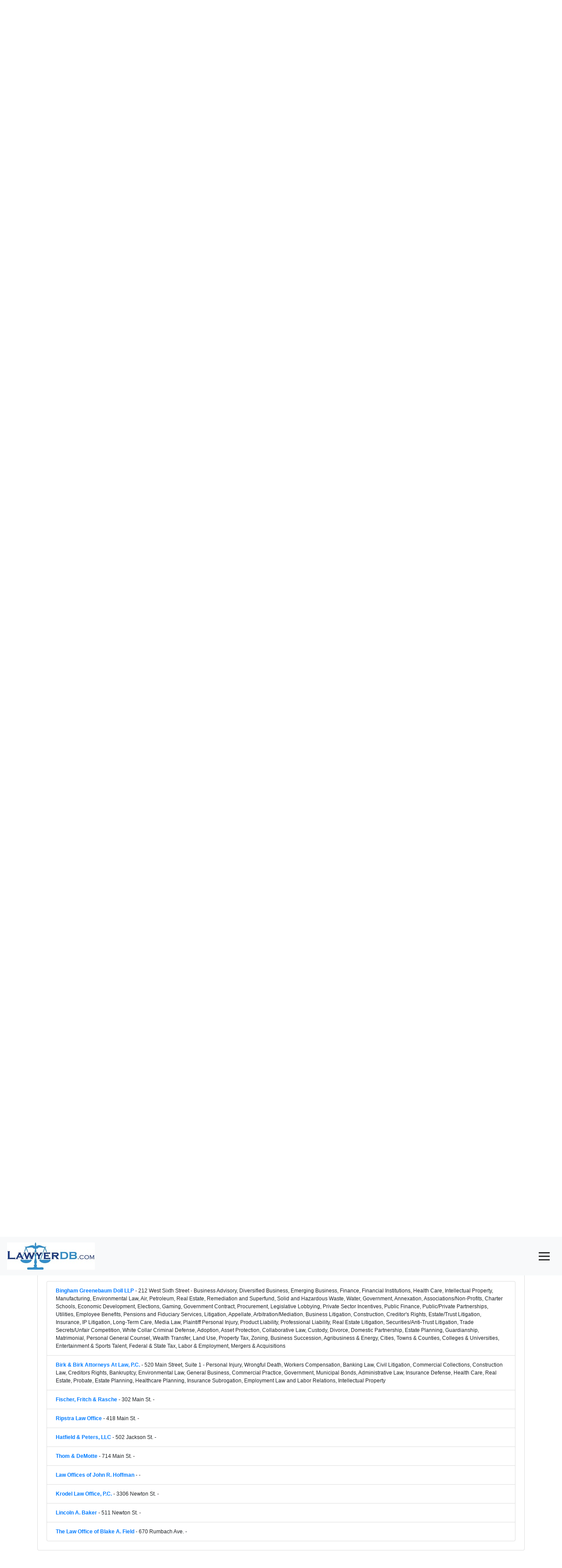

--- FILE ---
content_type: text/html; charset=utf-8
request_url: https://www.google.com/recaptcha/api2/aframe
body_size: 267
content:
<!DOCTYPE HTML><html><head><meta http-equiv="content-type" content="text/html; charset=UTF-8"></head><body><script nonce="8ni01wWurrSO8YNhPqwvUA">/** Anti-fraud and anti-abuse applications only. See google.com/recaptcha */ try{var clients={'sodar':'https://pagead2.googlesyndication.com/pagead/sodar?'};window.addEventListener("message",function(a){try{if(a.source===window.parent){var b=JSON.parse(a.data);var c=clients[b['id']];if(c){var d=document.createElement('img');d.src=c+b['params']+'&rc='+(localStorage.getItem("rc::a")?sessionStorage.getItem("rc::b"):"");window.document.body.appendChild(d);sessionStorage.setItem("rc::e",parseInt(sessionStorage.getItem("rc::e")||0)+1);localStorage.setItem("rc::h",'1769336513743');}}}catch(b){}});window.parent.postMessage("_grecaptcha_ready", "*");}catch(b){}</script></body></html>